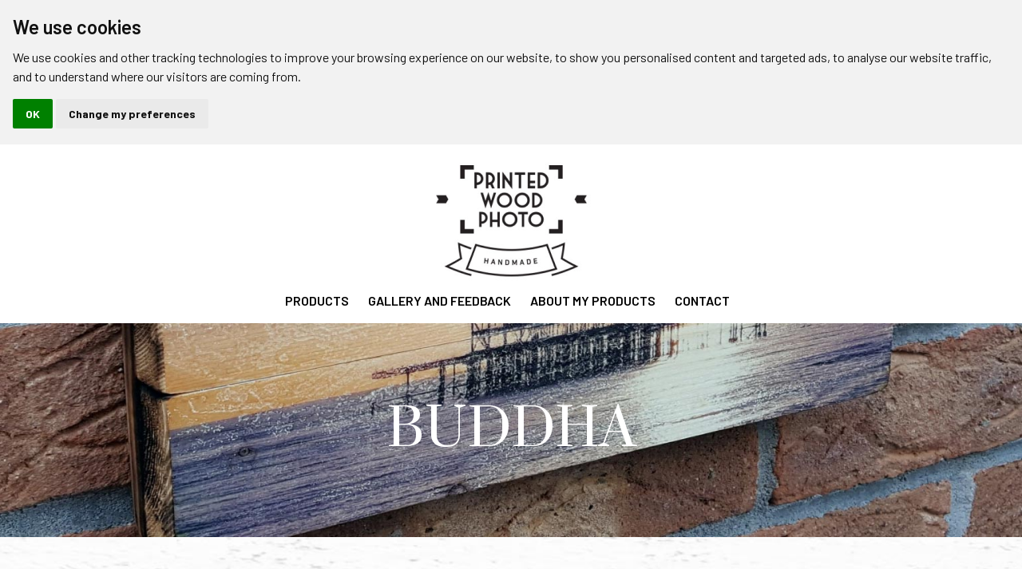

--- FILE ---
content_type: text/html; charset=UTF-8
request_url: https://printedwoodphoto.com/products/buddha
body_size: 2921
content:
<!DOCTYPE html>
<html lang="en">
<head>
	<meta charset="utf-8">
	<meta http-equiv="X-UA-Compatible" content="IE=edge">
	<meta name="viewport" content="width=device-width, initial-scale=1, user-scalable=1">
	<meta name="csrf-token" content="kKquIPD5BkpqKTniMOivQHqsjY5O6aRKL7tly1bF">

	<link rel="dns-prefetch" href="//fonts.gstatic.com">
	<link rel="preconnect" href="//fonts.gstatic.com">
	<link rel="stylesheet" href="/css/app.css?id=31b1a1953485cdd76e33b5b22a7b71ff">

				
	<title>Buddha - PrintedWoodPhoto</title>

	<meta property="og:title" content="Buddha - PrintedWoodPhoto">
	<meta property="og:type" content="website">
	<meta property="og:url" content="https://printedwoodphoto.com/products/buddha">
	<meta property="og:image" content="">
	<meta property="og:site_name" content="PrintedWoodPhoto">
	<meta property="og:description" content="messages.og.description">

	<meta property="twitter:card" content="summary_large_image">
	<meta property="twitter:url" content="https://printedwoodphoto.com/products/buddha">
	<meta property="twitter:title" content="Buddha - PrintedWoodPhoto">
	<meta property="twitter:description" content="messages.og.description">
	<meta property="twitter:image" content="">

    <link rel="apple-touch-icon" sizes="57x57" href="https://printedwoodphoto.com/images/favicon/apple-icon-57x57.png">
    <link rel="apple-touch-icon" sizes="60x60" href="https://printedwoodphoto.com/images/favicon/apple-icon-60x60.png">
    <link rel="apple-touch-icon" sizes="72x72" href="https://printedwoodphoto.com/images/favicon/apple-icon-72x72.png">
    <link rel="apple-touch-icon" sizes="76x76" href="https://printedwoodphoto.com/images/favicon/apple-icon-76x76.png">
    <link rel="apple-touch-icon" sizes="114x114" href="https://printedwoodphoto.com/images/favicon/apple-icon-114x114.png">
    <link rel="apple-touch-icon" sizes="120x120" href="https://printedwoodphoto.com/images/favicon/apple-icon-120x120.png">
    <link rel="apple-touch-icon" sizes="144x144" href="https://printedwoodphoto.com/images/favicon/apple-icon-144x144.png">
    <link rel="apple-touch-icon" sizes="152x152" href="https://printedwoodphoto.com/images/favicon/apple-icon-152x152.png">
    <link rel="apple-touch-icon" sizes="180x180" href="https://printedwoodphoto.com/images/favicon/apple-icon-180x180.png">
    <link rel="icon" type="image/png" sizes="192x192"  href="https://printedwoodphoto.com/images/favicon/android-icon-192x192.png">
    <link rel="icon" type="image/png" sizes="32x32" href="https://printedwoodphoto.com/images/favicon/favicon-32x32.png">
    <link rel="icon" type="image/png" sizes="96x96" href="https://printedwoodphoto.com/images/favicon/favicon-96x96.png">
    <link rel="icon" type="image/png" sizes="16x16" href="https://printedwoodphoto.com/images/favicon/favicon-16x16.png">
    <link rel="manifest" href="https://printedwoodphoto.com/images/favicon/manifest.json">
    <meta name="msapplication-TileColor" content="#ffffff">
    <meta name="msapplication-TileImage" content="https://printedwoodphoto.com/images/favicon/ms-icon-144x144.png">
    <meta name="theme-color" content="#ffffff">

    <!-- Cookie Consent by TermsFeed (https://www.TermsFeed.com) -->
    <script type="text/javascript" src="https://www.termsfeed.com/public/cookie-consent/4.0.0/cookie-consent.js" charset="UTF-8"></script>
    <script type="text/javascript" charset="UTF-8">
        document.addEventListener('DOMContentLoaded', function () {
            cookieconsent.run({
                "notice_banner_type": "headline",
                "consent_type": "implied",
                "palette": "light",
                "language": "en_gb",
                "page_load_consent_levels": ["strictly-necessary", "functionality", "tracking", "targeting"],
                "notice_banner_reject_button_hide": false,
                "preferences_center_close_button_hide": false,
                "page_refresh_confirmation_buttons": false,
                "website_name": "PrintedWoodPhoto"
            });
        });
    </script>

    <noscript>ePrivacy and GPDR Cookie Consent by <a href="https://www.TermsFeed.com/" rel="nofollow">TermsFeed Generator</a></noscript>
    <!-- End Cookie Consent by TermsFeed (https://www.TermsFeed.com) -->
</head>
<body class="page page-products">

    <header class="header bg-white py-3">
        <div class="container-flex container-md d-flex flex-wrap justify-content-between align-items-center flex-md-wrap flex-xl-nowrap">
            <h1 class="header-logo order-lg-0 order-xl-1 mb-0 mb-md-2 mb-xl-0">
                <a href="https://printedwoodphoto.com" class="header-logo-link d-flex align-items-center">
                    <img src="https://printedwoodphoto.com/images/printedwoodphoto-logo.png" alt="PrintedWoodPhoto" class="img-fluid">
                </a>
            </h1>

            <nav class="header-menu header-menu-sites flex-grow-1 order-lg-1 order-xl-0 d-flex align-items-center justify-content-md-end justify-content-xl-start">
                <a href="https://printedwoodphoto.com/products" class="header-menu-link ms-md-2 ms-xl-0 order-1 active">Products</a>
                <a href="https://printedwoodphoto.com/gallery" class="header-menu-link ms-md-2 ms-lg-4 order-2">Gallery and feedback</a>
            </nav>

            <nav class="header-menu flex-grow-1 order-1 order-lg-2 d-flex justify-content-xl-end align-items-center">
                <a href="https://printedwoodphoto.com/about-me" class="header-menu-link ms-md-2 ms-lg-4">About my products</a>
                <a href="https://printedwoodphoto.com/contact" class="header-menu-link ms-md-2 ms-lg-4 order-3">Contact</a>
            </nav>

            <a href="javascript:;" class="header-menu-toggle d-md-none order-3">
                <svg class="header-menu-toggle-icon" width="20" height="20" fill="none" xmlns="http://www.w3.org/2000/svg">
                    <path class="icon-open" d="M19.464 2.5A.543.543 0 0020 1.964V.536C20 .268 19.732 0 19.464 0H.536A.543.543 0 000 .536v1.428c0 .313.223.536.536.536h18.928zm0 7.143A.543.543 0 0020 9.107V7.68c0-.268-.268-.536-.536-.536H.536A.543.543 0 000 7.679v1.428c0 .313.223.536.536.536h18.928zm0 7.143A.543.543 0 0020 16.25v-1.429c0-.267-.268-.535-.536-.535H.536A.543.543 0 000 14.82v1.429c0 .313.223.536.536.536h18.928z" fill="#333"/>
                    <path class="icon-close" d="M12.097 9.969l6.448-6.385 1.314-1.315c.188-.188.188-.5 0-.751L18.482.141c-.25-.188-.563-.188-.751 0l-7.7 7.762L2.27.141c-.188-.188-.5-.188-.751 0L.141 1.518c-.188.25-.188.563 0 .751l7.762 7.7L.141 17.73c-.188.188-.188.5 0 .751l1.377 1.377c.25.188.563.188.751 0l7.762-7.762 6.385 6.448 1.315 1.314c.188.188.5.188.751 0l1.377-1.377c.188-.25.188-.563 0-.751l-7.762-7.762z" fill="#333"/>
                </svg>
            </a>
        </div>
    </header>

    <main>
            <section class="hero d-flex flex-column justify-content-between align-items-center"  style="background-image: url('https://printedwoodphoto.com/images/hero-products.jpg');" >
    <h1 class="hero-title flex-grow-1 mb-0 d-flex align-items-center py-10 font-family-page-title">Buddha</h1>

</section>

    <div class="page-bg py-10">
        <div class="container mb-6">
            <div class="row">
                <div class="col-md-4 col-lg-3">
                    <nav class="nav-category d-flex flex-column mb-5">
                        <a href="https://printedwoodphoto.com/products" class="nav-category-link">All products</a>
                                                    <a href="https://printedwoodphoto.com/products/personalised-photos" class="nav-category-link">Personalised photos</a>
                                                    <a href="https://printedwoodphoto.com/products/religion-icons" class="nav-category-link">Religion icons</a>
                                                    <a href="https://printedwoodphoto.com/products/buddha" class="nav-category-link active">Buddha</a>
                                            </nav>
                </div>
                <div class="col-md-8 col-lg-9">
                    <h1 class="text-uppercase fw-bold mb-6">Buddha</h1>

                                            <p class="mb-6">These gorgeous Buddha wood prints could be your room&#039;s, house&#039;s, office&#039;s  beauty. They are  rustic and worn so the image and the wood are matching to each other.</p>
                    
                    <div class="product-list container-fluid">
                        <div class="row gx-4 gy-5">
                                                    <div class="col-sm-6 col-xl-4">
                                <div class="product-list-item h-100 position-relative">
                                    <img src="/storage/uploads/products/images/46d22d01296d09d5542b8aa34eaff1b2.png" alt="Buddha decor, Wood photo block" class="img-fluid">
                                    <h2 class="product-list-item-title h6 mb-0 p-4"><a href="https://printedwoodphoto.com/product/buddha-decor-wood-photo-block" class="fw-semibold stretched-link">Buddha decor, Wood photo block</a></h2>
                                </div>
                            </div>
                                                    <div class="col-sm-6 col-xl-4">
                                <div class="product-list-item h-100 position-relative">
                                    <img src="/storage/uploads/products/images/ea47ba984402db3db49f66086a0a4d84.png" alt="Buddha decor, Wood photo block 1" class="img-fluid">
                                    <h2 class="product-list-item-title h6 mb-0 p-4"><a href="https://printedwoodphoto.com/product/buddha-decor-wood-photo-block-1" class="fw-semibold stretched-link">Buddha decor, Wood photo block 1</a></h2>
                                </div>
                            </div>
                                                    <div class="col-sm-6 col-xl-4">
                                <div class="product-list-item h-100 position-relative">
                                    <img src="/storage/uploads/products/images/6525586fcb9673628ca03fb9c2953b78.png" alt="Buddha wall art, Rustic wood decor with burnt edges" class="img-fluid">
                                    <h2 class="product-list-item-title h6 mb-0 p-4"><a href="https://printedwoodphoto.com/product/buddha-wall-art-rustic-wood-decor-with-burnt-edges" class="fw-semibold stretched-link">Buddha wall art, Rustic wood decor with burnt edges</a></h2>
                                </div>
                            </div>
                                                    <div class="col-sm-6 col-xl-4">
                                <div class="product-list-item h-100 position-relative">
                                    <img src="/storage/uploads/products/images/46ec053e88fa69b140fce45bb8f631f6.png" alt="Buddha wall art, Rustic wood decor with burnt edges" class="img-fluid">
                                    <h2 class="product-list-item-title h6 mb-0 p-4"><a href="https://printedwoodphoto.com/product/buddha-wall-art-rustic-wood-decor-with-burnt-edges" class="fw-semibold stretched-link">Buddha wall art, Rustic wood decor with burnt edges</a></h2>
                                </div>
                            </div>
                                                    <div class="col-sm-6 col-xl-4">
                                <div class="product-list-item h-100 position-relative">
                                    <img src="/storage/uploads/products/images/395915ef14d5f0833ca200d2c5a391a9.png" alt="Buddha wall art, Rustic wood decor with burnt edges" class="img-fluid">
                                    <h2 class="product-list-item-title h6 mb-0 p-4"><a href="https://printedwoodphoto.com/product/buddha-wall-art-rustic-wood-decor-with-burnt-edges" class="fw-semibold stretched-link">Buddha wall art, Rustic wood decor with burnt edges</a></h2>
                                </div>
                            </div>
                                                    <div class="col-sm-6 col-xl-4">
                                <div class="product-list-item h-100 position-relative">
                                    <img src="/storage/uploads/products/images/7b2be98d73fd43494ee3279a259303df.png" alt="Buddha wall art, Rustic wood decor with burnt edges" class="img-fluid">
                                    <h2 class="product-list-item-title h6 mb-0 p-4"><a href="https://printedwoodphoto.com/product/buddha-wall-art-rustic-wood-decor-with-burnt-edges" class="fw-semibold stretched-link">Buddha wall art, Rustic wood decor with burnt edges</a></h2>
                                </div>
                            </div>
                                                    <div class="col-sm-6 col-xl-4">
                                <div class="product-list-item h-100 position-relative">
                                    <img src="/storage/uploads/products/images/7cd177711a6dae03b17b0314a0d3ea26.png" alt="Buddha wall art, Rustic wood decor with burnt edges" class="img-fluid">
                                    <h2 class="product-list-item-title h6 mb-0 p-4"><a href="https://printedwoodphoto.com/product/buddha-wall-art-rustic-wood-decor-with-burnt-edges" class="fw-semibold stretched-link">Buddha wall art, Rustic wood decor with burnt edges</a></h2>
                                </div>
                            </div>
                                                    <div class="col-sm-6 col-xl-4">
                                <div class="product-list-item h-100 position-relative">
                                    <img src="/storage/uploads/products/images/b8651549a5cb0ceb0dee274747d47672.png" alt="Tibetan Buddhist artwork, Rustic wood decor" class="img-fluid">
                                    <h2 class="product-list-item-title h6 mb-0 p-4"><a href="https://printedwoodphoto.com/product/tibetan-buddhist-artwork-rustic-wood-decor" class="fw-semibold stretched-link">Tibetan Buddhist artwork, Rustic wood decor</a></h2>
                                </div>
                            </div>
                                                </div>
                    </div>
                </div>
            </div>
        </div>
    </div>
    </main>

    <footer class="footer container-fluid bg-white py-5 py-lg-8">
        <div class="row flex-column flex-lg-row">
            <nav class="col d-flex justify-content-center justify-content-lg-start align-items-center flex-column flex-sm-row mb-4 mb-lg-0">
                <a href="https://printedwoodphoto.com/products" class="footer-menu-link">Products</a>
                <a href="https://printedwoodphoto.com/gallery" class="footer-menu-link ms-sm-3 ms-lg-4">Gallery and feedback</a>
                <a href="https://printedwoodphoto.com/about-me" class="footer-menu-link ms-sm-3 ms-lg-4">About my products</a>
                <a href="https://printedwoodphoto.com/contact" class="footer-menu-link ms-sm-3 ms-lg-4">Contact</a>
            </nav>

            <div class="col-auto d-flex justify-content-center">
                <a href="https://printedwoodphoto.com" class="footer-logo-link">
                    <img src="https://printedwoodphoto.com/images/printedwoodphoto-logo-sm.png" alt="PrintedWoodPhoto" class="img-fluid">
                </a>
            </div>

            <div class="col d-flex justify-content-center justify-content-lg-end align-items-center py-3">&copy; 2026 PrintedWoodPhoto</div>
        </div>
    </footer>


    
            <script src="/js/app.js?id=8038d552d43b63e3c863e640ddfee71f"></script>
    
</body>
</html>


--- FILE ---
content_type: application/javascript; charset=utf-8
request_url: https://printedwoodphoto.com/js/app.js?id=8038d552d43b63e3c863e640ddfee71f
body_size: 6196
content:
(()=>{"use strict";var e,t={887:()=>{const e="transitionend",t=e=>{let t=e.getAttribute("data-bs-target");if(!t||"#"===t){let n=e.getAttribute("href");if(!n||!n.includes("#")&&!n.startsWith("."))return null;n.includes("#")&&!n.startsWith("#")&&(n=`#${n.split("#")[1]}`),t=n&&"#"!==n?n.trim():null}return t},n=t=>{t.dispatchEvent(new Event(e))},i=e=>!(!e||"object"!=typeof e)&&(void 0!==e.jquery&&(e=e[0]),void 0!==e.nodeType),r=e=>i(e)?e.jquery?e[0]:e:"string"==typeof e&&e.length>0?document.querySelector(e):null,s=e=>{if(!i(e)||0===e.getClientRects().length)return!1;const t="visible"===getComputedStyle(e).getPropertyValue("visibility"),n=e.closest("details:not([open])");if(!n)return t;if(n!==e){const t=e.closest("summary");if(t&&t.parentNode!==n)return!1;if(null===t)return!1}return t},o=()=>window.jQuery&&!document.body.hasAttribute("data-bs-no-jquery")?window.jQuery:null,l=[],a=()=>"rtl"===document.documentElement.dir,c=e=>{"function"==typeof e&&e()},u=(t,i,r=!0)=>{if(!r)return void c(t);const s=(e=>{if(!e)return 0;let{transitionDuration:t,transitionDelay:n}=window.getComputedStyle(e);const i=Number.parseFloat(t),r=Number.parseFloat(n);return i||r?(t=t.split(",")[0],n=n.split(",")[0],1e3*(Number.parseFloat(t)+Number.parseFloat(n))):0})(i)+5;let o=!1;const l=({target:n})=>{n===i&&(o=!0,i.removeEventListener(e,l),c(t))};i.addEventListener(e,l),setTimeout((()=>{o||n(i)}),s)},d=/[^.]*(?=\..*)\.|.*/,h=/\..*/,f=/::\d+$/,p={};let g=1;const m={mouseenter:"mouseover",mouseleave:"mouseout"},_=new Set(["click","dblclick","mouseup","mousedown","contextmenu","mousewheel","DOMMouseScroll","mouseover","mouseout","mousemove","selectstart","selectend","keydown","keypress","keyup","orientationchange","touchstart","touchmove","touchend","touchcancel","pointerdown","pointermove","pointerup","pointerleave","pointercancel","gesturestart","gesturechange","gestureend","focus","blur","change","reset","select","submit","focusin","focusout","load","unload","beforeunload","resize","move","DOMContentLoaded","readystatechange","error","abort","scroll"]);function v(e,t){return t&&`${t}::${g++}`||e.uidEvent||g++}function b(e){const t=v(e);return e.uidEvent=t,p[t]=p[t]||{},p[t]}function y(e,t,n=null){return Object.values(e).find((e=>e.callable===t&&e.delegationSelector===n))}function E(e,t,n){const i="string"==typeof t,r=i?n:t||n;let s=O(e);return _.has(s)||(s=e),[i,r,s]}function A(e,t,n,i,r){if("string"!=typeof t||!e)return;let[s,o,l]=E(t,n,i);if(t in m){const e=e=>function(t){if(!t.relatedTarget||t.relatedTarget!==t.delegateTarget&&!t.delegateTarget.contains(t.relatedTarget))return e.call(this,t)};o=e(o)}const a=b(e),c=a[l]||(a[l]={}),u=y(c,o,s?n:null);if(u)return void(u.oneOff=u.oneOff&&r);const h=v(o,t.replace(d,"")),f=s?function(e,t,n){return function i(r){const s=e.querySelectorAll(t);for(let{target:o}=r;o&&o!==this;o=o.parentNode)for(const l of s)if(l===o)return k(r,{delegateTarget:o}),i.oneOff&&T.off(e,r.type,t,n),n.apply(o,[r])}}(e,n,o):function(e,t){return function n(i){return k(i,{delegateTarget:e}),n.oneOff&&T.off(e,i.type,t),t.apply(e,[i])}}(e,o);f.delegationSelector=s?n:null,f.callable=o,f.oneOff=r,f.uidEvent=h,c[h]=f,e.addEventListener(l,f,s)}function w(e,t,n,i,r){const s=y(t[n],i,r);s&&(e.removeEventListener(n,s,Boolean(r)),delete t[n][s.uidEvent])}function C(e,t,n,i){const r=t[n]||{};for(const s of Object.keys(r))if(s.includes(i)){const i=r[s];w(e,t,n,i.callable,i.delegationSelector)}}function O(e){return e=e.replace(h,""),m[e]||e}const T={on(e,t,n,i){A(e,t,n,i,!1)},one(e,t,n,i){A(e,t,n,i,!0)},off(e,t,n,i){if("string"!=typeof t||!e)return;const[r,s,o]=E(t,n,i),l=o!==t,a=b(e),c=a[o]||{},u=t.startsWith(".");if(void 0===s){if(u)for(const n of Object.keys(a))C(e,a,n,t.slice(1));for(const n of Object.keys(c)){const i=n.replace(f,"");if(!l||t.includes(i)){const t=c[n];w(e,a,o,t.callable,t.delegationSelector)}}}else{if(!Object.keys(c).length)return;w(e,a,o,s,r?n:null)}},trigger(e,t,n){if("string"!=typeof t||!e)return null;const i=o();let r=null,s=!0,l=!0,a=!1;t!==O(t)&&i&&(r=i.Event(t,n),i(e).trigger(r),s=!r.isPropagationStopped(),l=!r.isImmediatePropagationStopped(),a=r.isDefaultPrevented());let c=new Event(t,{bubbles:s,cancelable:!0});return c=k(c,n),a&&c.preventDefault(),l&&e.dispatchEvent(c),c.defaultPrevented&&r&&r.preventDefault(),c}};function k(e,t){for(const[n,i]of Object.entries(t||{}))try{e[n]=i}catch{Object.defineProperty(e,n,{configurable:!0,get:()=>i})}return e}const S=T;function I(e){if("true"===e)return!0;if("false"===e)return!1;if(e===Number(e).toString())return Number(e);if(""===e||"null"===e)return null;if("string"!=typeof e)return e;try{return JSON.parse(decodeURIComponent(e))}catch{return e}}function L(e){return e.replace(/[A-Z]/g,(e=>`-${e.toLowerCase()}`))}const D={setDataAttribute(e,t,n){e.setAttribute(`data-bs-${L(t)}`,n)},removeDataAttribute(e,t){e.removeAttribute(`data-bs-${L(t)}`)},getDataAttributes(e){if(!e)return{};const t={},n=Object.keys(e.dataset).filter((e=>e.startsWith("bs")&&!e.startsWith("bsConfig")));for(const i of n){let n=i.replace(/^bs/,"");n=n.charAt(0).toLowerCase()+n.slice(1,n.length),t[n]=I(e.dataset[i])}return t},getDataAttribute:(e,t)=>I(e.getAttribute(`data-bs-${L(t)}`))},x={find:(e,t=document.documentElement)=>[].concat(...Element.prototype.querySelectorAll.call(t,e)),findOne:(e,t=document.documentElement)=>Element.prototype.querySelector.call(t,e),children:(e,t)=>[].concat(...e.children).filter((e=>e.matches(t))),parents(e,t){const n=[];let i=e.parentNode.closest(t);for(;i;)n.push(i),i=i.parentNode.closest(t);return n},prev(e,t){let n=e.previousElementSibling;for(;n;){if(n.matches(t))return[n];n=n.previousElementSibling}return[]},next(e,t){let n=e.nextElementSibling;for(;n;){if(n.matches(t))return[n];n=n.nextElementSibling}return[]},focusableChildren(e){const t=["a","button","input","textarea","select","details","[tabindex]",'[contenteditable="true"]'].map((e=>`${e}:not([tabindex^="-"])`)).join(",");return this.find(t,e).filter((e=>!(e=>!e||e.nodeType!==Node.ELEMENT_NODE||!!e.classList.contains("disabled")||(void 0!==e.disabled?e.disabled:e.hasAttribute("disabled")&&"false"!==e.getAttribute("disabled")))(e)&&s(e)))}};const N=class{static get Default(){return{}}static get DefaultType(){return{}}static get NAME(){throw new Error('You have to implement the static method "NAME", for each component!')}_getConfig(e){return e=this._mergeConfigObj(e),e=this._configAfterMerge(e),this._typeCheckConfig(e),e}_configAfterMerge(e){return e}_mergeConfigObj(e,t){const n=i(t)?D.getDataAttribute(t,"config"):{};return{...this.constructor.Default,..."object"==typeof n?n:{},...i(t)?D.getDataAttributes(t):{},..."object"==typeof e?e:{}}}_typeCheckConfig(e,t=this.constructor.DefaultType){for(const r of Object.keys(t)){const s=t[r],o=e[r],l=i(o)?"element":null==(n=o)?`${n}`:Object.prototype.toString.call(n).match(/\s([a-z]+)/i)[1].toLowerCase();if(!new RegExp(s).test(l))throw new TypeError(`${this.constructor.NAME.toUpperCase()}: Option "${r}" provided type "${l}" but expected type "${s}".`)}var n}},j=".bs.swipe",M={endCallback:null,leftCallback:null,rightCallback:null},P={endCallback:"(function|null)",leftCallback:"(function|null)",rightCallback:"(function|null)"};class $ extends N{constructor(e,t){super(),this._element=e,e&&$.isSupported()&&(this._config=this._getConfig(t),this._deltaX=0,this._supportPointerEvents=Boolean(window.PointerEvent),this._initEvents())}static get Default(){return M}static get DefaultType(){return P}static get NAME(){return"swipe"}dispose(){S.off(this._element,j)}_start(e){this._supportPointerEvents?this._eventIsPointerPenTouch(e)&&(this._deltaX=e.clientX):this._deltaX=e.touches[0].clientX}_end(e){this._eventIsPointerPenTouch(e)&&(this._deltaX=e.clientX-this._deltaX),this._handleSwipe(),c(this._config.endCallback)}_move(e){this._deltaX=e.touches&&e.touches.length>1?0:e.touches[0].clientX-this._deltaX}_handleSwipe(){const e=Math.abs(this._deltaX);if(e<=40)return;const t=e/this._deltaX;this._deltaX=0,t&&c(t>0?this._config.rightCallback:this._config.leftCallback)}_initEvents(){this._supportPointerEvents?(S.on(this._element,"pointerdown.bs.swipe",(e=>this._start(e))),S.on(this._element,"pointerup.bs.swipe",(e=>this._end(e))),this._element.classList.add("pointer-event")):(S.on(this._element,"touchstart.bs.swipe",(e=>this._start(e))),S.on(this._element,"touchmove.bs.swipe",(e=>this._move(e))),S.on(this._element,"touchend.bs.swipe",(e=>this._end(e))))}_eventIsPointerPenTouch(e){return this._supportPointerEvents&&("pen"===e.pointerType||"touch"===e.pointerType)}static isSupported(){return"ontouchstart"in document.documentElement||navigator.maxTouchPoints>0}}const q=$,X=new Map,V={set(e,t,n){X.has(e)||X.set(e,new Map);const i=X.get(e);i.has(t)||0===i.size?i.set(t,n):console.error(`Bootstrap doesn't allow more than one instance per element. Bound instance: ${Array.from(i.keys())[0]}.`)},get:(e,t)=>X.has(e)&&X.get(e).get(t)||null,remove(e,t){if(!X.has(e))return;const n=X.get(e);n.delete(t),0===n.size&&X.delete(e)}};const z=class extends N{constructor(e,t){super(),(e=r(e))&&(this._element=e,this._config=this._getConfig(t),V.set(this._element,this.constructor.DATA_KEY,this))}dispose(){V.remove(this._element,this.constructor.DATA_KEY),S.off(this._element,this.constructor.EVENT_KEY);for(const e of Object.getOwnPropertyNames(this))this[e]=null}_queueCallback(e,t,n=!0){u(e,t,n)}_getConfig(e){return e=this._mergeConfigObj(e,this._element),e=this._configAfterMerge(e),this._typeCheckConfig(e),e}static getInstance(e){return V.get(r(e),this.DATA_KEY)}static getOrCreateInstance(e,t={}){return this.getInstance(e)||new this(e,"object"==typeof t?t:null)}static get VERSION(){return"5.2.3"}static get DATA_KEY(){return`bs.${this.NAME}`}static get EVENT_KEY(){return`.${this.DATA_KEY}`}static eventName(e){return`${e}${this.EVENT_KEY}`}},Y="next",K="prev",W="left",H="right",B="slid.bs.carousel",Q="carousel",R="active",F=".active",U=".carousel-item",J={ArrowLeft:H,ArrowRight:W},Z={interval:5e3,keyboard:!0,pause:"hover",ride:!1,touch:!0,wrap:!0},G={interval:"(number|boolean)",keyboard:"boolean",pause:"(string|boolean)",ride:"(boolean|string)",touch:"boolean",wrap:"boolean"};class ee extends z{constructor(e,t){super(e,t),this._interval=null,this._activeElement=null,this._isSliding=!1,this.touchTimeout=null,this._swipeHelper=null,this._indicatorsElement=x.findOne(".carousel-indicators",this._element),this._addEventListeners(),this._config.ride===Q&&this.cycle()}static get Default(){return Z}static get DefaultType(){return G}static get NAME(){return"carousel"}next(){this._slide(Y)}nextWhenVisible(){!document.hidden&&s(this._element)&&this.next()}prev(){this._slide(K)}pause(){this._isSliding&&n(this._element),this._clearInterval()}cycle(){this._clearInterval(),this._updateInterval(),this._interval=setInterval((()=>this.nextWhenVisible()),this._config.interval)}_maybeEnableCycle(){this._config.ride&&(this._isSliding?S.one(this._element,B,(()=>this.cycle())):this.cycle())}to(e){const t=this._getItems();if(e>t.length-1||e<0)return;if(this._isSliding)return void S.one(this._element,B,(()=>this.to(e)));const n=this._getItemIndex(this._getActive());if(n===e)return;const i=e>n?Y:K;this._slide(i,t[e])}dispose(){this._swipeHelper&&this._swipeHelper.dispose(),super.dispose()}_configAfterMerge(e){return e.defaultInterval=e.interval,e}_addEventListeners(){this._config.keyboard&&S.on(this._element,"keydown.bs.carousel",(e=>this._keydown(e))),"hover"===this._config.pause&&(S.on(this._element,"mouseenter.bs.carousel",(()=>this.pause())),S.on(this._element,"mouseleave.bs.carousel",(()=>this._maybeEnableCycle()))),this._config.touch&&q.isSupported()&&this._addTouchEventListeners()}_addTouchEventListeners(){for(const e of x.find(".carousel-item img",this._element))S.on(e,"dragstart.bs.carousel",(e=>e.preventDefault()));const e={leftCallback:()=>this._slide(this._directionToOrder(W)),rightCallback:()=>this._slide(this._directionToOrder(H)),endCallback:()=>{"hover"===this._config.pause&&(this.pause(),this.touchTimeout&&clearTimeout(this.touchTimeout),this.touchTimeout=setTimeout((()=>this._maybeEnableCycle()),500+this._config.interval))}};this._swipeHelper=new q(this._element,e)}_keydown(e){if(/input|textarea/i.test(e.target.tagName))return;const t=J[e.key];t&&(e.preventDefault(),this._slide(this._directionToOrder(t)))}_getItemIndex(e){return this._getItems().indexOf(e)}_setActiveIndicatorElement(e){if(!this._indicatorsElement)return;const t=x.findOne(F,this._indicatorsElement);t.classList.remove(R),t.removeAttribute("aria-current");const n=x.findOne(`[data-bs-slide-to="${e}"]`,this._indicatorsElement);n&&(n.classList.add(R),n.setAttribute("aria-current","true"))}_updateInterval(){const e=this._activeElement||this._getActive();if(!e)return;const t=Number.parseInt(e.getAttribute("data-bs-interval"),10);this._config.interval=t||this._config.defaultInterval}_slide(e,t=null){if(this._isSliding)return;const n=this._getActive(),i=e===Y,r=t||((e,t,n,i)=>{const r=e.length;let s=e.indexOf(t);return-1===s?!n&&i?e[r-1]:e[0]:(s+=n?1:-1,i&&(s=(s+r)%r),e[Math.max(0,Math.min(s,r-1))])})(this._getItems(),n,i,this._config.wrap);if(r===n)return;const s=this._getItemIndex(r),o=t=>S.trigger(this._element,t,{relatedTarget:r,direction:this._orderToDirection(e),from:this._getItemIndex(n),to:s});if(o("slide.bs.carousel").defaultPrevented)return;if(!n||!r)return;const l=Boolean(this._interval);this.pause(),this._isSliding=!0,this._setActiveIndicatorElement(s),this._activeElement=r;const a=i?"carousel-item-start":"carousel-item-end",c=i?"carousel-item-next":"carousel-item-prev";r.classList.add(c),(e=>{e.offsetHeight})(r),n.classList.add(a),r.classList.add(a);this._queueCallback((()=>{r.classList.remove(a,c),r.classList.add(R),n.classList.remove(R,c,a),this._isSliding=!1,o(B)}),n,this._isAnimated()),l&&this.cycle()}_isAnimated(){return this._element.classList.contains("slide")}_getActive(){return x.findOne(".active.carousel-item",this._element)}_getItems(){return x.find(U,this._element)}_clearInterval(){this._interval&&(clearInterval(this._interval),this._interval=null)}_directionToOrder(e){return a()?e===W?K:Y:e===W?Y:K}_orderToDirection(e){return a()?e===K?W:H:e===K?H:W}static jQueryInterface(e){return this.each((function(){const t=ee.getOrCreateInstance(this,e);if("number"!=typeof e){if("string"==typeof e){if(void 0===t[e]||e.startsWith("_")||"constructor"===e)throw new TypeError(`No method named "${e}"`);t[e]()}}else t.to(e)}))}}var te,ne;S.on(document,"click.bs.carousel.data-api","[data-bs-slide], [data-bs-slide-to]",(function(e){const n=(e=>{const n=t(e);return n?document.querySelector(n):null})(this);if(!n||!n.classList.contains(Q))return;e.preventDefault();const i=ee.getOrCreateInstance(n),r=this.getAttribute("data-bs-slide-to");return r?(i.to(r),void i._maybeEnableCycle()):"next"===D.getDataAttribute(this,"slide")?(i.next(),void i._maybeEnableCycle()):(i.prev(),void i._maybeEnableCycle())})),S.on(window,"load.bs.carousel.data-api",(()=>{const e=x.find('[data-bs-ride="carousel"]');for(const t of e)ee.getOrCreateInstance(t)})),te=ee,ne=()=>{const e=o();if(e){const t=te.NAME,n=e.fn[t];e.fn[t]=te.jQueryInterface,e.fn[t].Constructor=te,e.fn[t].noConflict=()=>(e.fn[t]=n,te.jQueryInterface)}},"loading"===document.readyState?(l.length||document.addEventListener("DOMContentLoaded",(()=>{for(const e of l)e()})),l.push(ne)):ne();const ie=ee;var re=document.getElementById("heroCarousel");if(re)new ie(re,{interval:2e3});document.querySelector(".header-menu-toggle").addEventListener("click",(function(){document.querySelectorAll(".header-menu").forEach((function(e){return e.classList.toggle("open")})),this.classList.toggle("open")})),function(e){String.prototype.cimVissza=function(){return this.replaceAll("pont",".").replaceAll("kukac",String.fromCharCode(64))};var t=document.querySelectorAll(e);t instanceof NodeList&&t.forEach((function(e){var t=e.dataset.cim.cimVissza();e.innerHTML=t,e.setAttribute("href","mailto:"+t),e.removeAttribute("data-cim"),e.classList.remove("villanylevel")}))}(".villanylevel"),function(e){String.prototype.telefonVissza=function(){return this.replaceAll("plusz","+")};var t=document.querySelectorAll(e);t instanceof NodeList&&t.forEach((function(e){var t=e.dataset.cim.telefonVissza();e.innerHTML=t,e.setAttribute("href","tel:"+t),e.removeAttribute("data-cim"),e.classList.remove("villanylevel")}))}(".telefonszam")},580:()=>{}},n={};function i(e){var r=n[e];if(void 0!==r)return r.exports;var s=n[e]={exports:{}};return t[e](s,s.exports,i),s.exports}i.m=t,e=[],i.O=(t,n,r,s)=>{if(!n){var o=1/0;for(u=0;u<e.length;u++){for(var[n,r,s]=e[u],l=!0,a=0;a<n.length;a++)(!1&s||o>=s)&&Object.keys(i.O).every((e=>i.O[e](n[a])))?n.splice(a--,1):(l=!1,s<o&&(o=s));if(l){e.splice(u--,1);var c=r();void 0!==c&&(t=c)}}return t}s=s||0;for(var u=e.length;u>0&&e[u-1][2]>s;u--)e[u]=e[u-1];e[u]=[n,r,s]},i.o=(e,t)=>Object.prototype.hasOwnProperty.call(e,t),(()=>{var e={773:0,170:0};i.O.j=t=>0===e[t];var t=(t,n)=>{var r,s,[o,l,a]=n,c=0;if(o.some((t=>0!==e[t]))){for(r in l)i.o(l,r)&&(i.m[r]=l[r]);if(a)var u=a(i)}for(t&&t(n);c<o.length;c++)s=o[c],i.o(e,s)&&e[s]&&e[s][0](),e[s]=0;return i.O(u)},n=self.webpackChunk=self.webpackChunk||[];n.forEach(t.bind(null,0)),n.push=t.bind(null,n.push.bind(n))})(),i.O(void 0,[170],(()=>i(887)));var r=i.O(void 0,[170],(()=>i(580)));r=i.O(r)})();